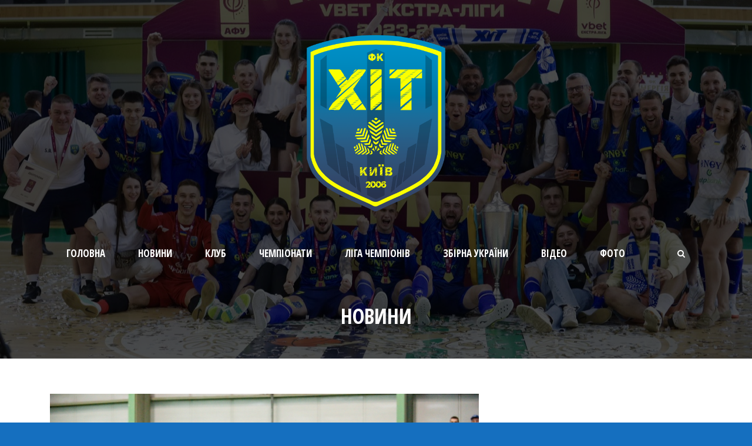

--- FILE ---
content_type: text/html; charset=UTF-8
request_url: https://fchit.kyiv.ua/16374
body_size: 13273
content:
<!DOCTYPE html>
<!--[if IE 7]><html class="ie ie7 ltie8 ltie9" lang="uk"><![endif]-->
<!--[if IE 8]><html class="ie ie8 ltie9" lang="uk"><![endif]-->
<!--[if !(IE 7) | !(IE 8)  ]><!-->
<html lang="uk">
<!--<![endif]-->

<head>
	<meta charset="UTF-8" />
	<meta name="viewport" content="initial-scale = 1.0" />	<title>fchit.kiev.ua   &raquo; ПОРАЖЕНИЕ НА СТАРТЕ: «ХИТ» 2:4 «ПРОДЭКСИМ»</title>
	<link rel="pingback" href="https://fchit.kyiv.ua/xmlrpc.php" />
	
	<meta name='robots' content='max-image-preview:large' />
<link rel='dns-prefetch' href='//fonts.googleapis.com' />
<link rel="alternate" type="application/rss+xml" title="fchit.kiev.ua &raquo; стрічка" href="https://fchit.kyiv.ua/feed" />
<link rel="alternate" type="application/rss+xml" title="fchit.kiev.ua &raquo; Канал коментарів" href="https://fchit.kyiv.ua/comments/feed" />
<script type="text/javascript">
window._wpemojiSettings = {"baseUrl":"https:\/\/s.w.org\/images\/core\/emoji\/14.0.0\/72x72\/","ext":".png","svgUrl":"https:\/\/s.w.org\/images\/core\/emoji\/14.0.0\/svg\/","svgExt":".svg","source":{"concatemoji":"https:\/\/fchit.kyiv.ua\/wp-includes\/js\/wp-emoji-release.min.js?ver=6.1.9"}};
/*! This file is auto-generated */
!function(e,a,t){var n,r,o,i=a.createElement("canvas"),p=i.getContext&&i.getContext("2d");function s(e,t){var a=String.fromCharCode,e=(p.clearRect(0,0,i.width,i.height),p.fillText(a.apply(this,e),0,0),i.toDataURL());return p.clearRect(0,0,i.width,i.height),p.fillText(a.apply(this,t),0,0),e===i.toDataURL()}function c(e){var t=a.createElement("script");t.src=e,t.defer=t.type="text/javascript",a.getElementsByTagName("head")[0].appendChild(t)}for(o=Array("flag","emoji"),t.supports={everything:!0,everythingExceptFlag:!0},r=0;r<o.length;r++)t.supports[o[r]]=function(e){if(p&&p.fillText)switch(p.textBaseline="top",p.font="600 32px Arial",e){case"flag":return s([127987,65039,8205,9895,65039],[127987,65039,8203,9895,65039])?!1:!s([55356,56826,55356,56819],[55356,56826,8203,55356,56819])&&!s([55356,57332,56128,56423,56128,56418,56128,56421,56128,56430,56128,56423,56128,56447],[55356,57332,8203,56128,56423,8203,56128,56418,8203,56128,56421,8203,56128,56430,8203,56128,56423,8203,56128,56447]);case"emoji":return!s([129777,127995,8205,129778,127999],[129777,127995,8203,129778,127999])}return!1}(o[r]),t.supports.everything=t.supports.everything&&t.supports[o[r]],"flag"!==o[r]&&(t.supports.everythingExceptFlag=t.supports.everythingExceptFlag&&t.supports[o[r]]);t.supports.everythingExceptFlag=t.supports.everythingExceptFlag&&!t.supports.flag,t.DOMReady=!1,t.readyCallback=function(){t.DOMReady=!0},t.supports.everything||(n=function(){t.readyCallback()},a.addEventListener?(a.addEventListener("DOMContentLoaded",n,!1),e.addEventListener("load",n,!1)):(e.attachEvent("onload",n),a.attachEvent("onreadystatechange",function(){"complete"===a.readyState&&t.readyCallback()})),(e=t.source||{}).concatemoji?c(e.concatemoji):e.wpemoji&&e.twemoji&&(c(e.twemoji),c(e.wpemoji)))}(window,document,window._wpemojiSettings);
</script>
<style type="text/css">
img.wp-smiley,
img.emoji {
	display: inline !important;
	border: none !important;
	box-shadow: none !important;
	height: 1em !important;
	width: 1em !important;
	margin: 0 0.07em !important;
	vertical-align: -0.1em !important;
	background: none !important;
	padding: 0 !important;
}
</style>
	<link rel='stylesheet' id='tubepress-css' href='https://fchit.kyiv.ua/wp-content/plugins/tubepress/src/main/web/css/tubepress.css?ver=6.1.9' type='text/css' media='all' />
<link rel='stylesheet' id='wp-block-library-css' href='https://fchit.kyiv.ua/wp-includes/css/dist/block-library/style.min.css?ver=6.1.9' type='text/css' media='all' />
<link rel='stylesheet' id='classic-theme-styles-css' href='https://fchit.kyiv.ua/wp-includes/css/classic-themes.min.css?ver=1' type='text/css' media='all' />
<style id='global-styles-inline-css' type='text/css'>
body{--wp--preset--color--black: #000000;--wp--preset--color--cyan-bluish-gray: #abb8c3;--wp--preset--color--white: #ffffff;--wp--preset--color--pale-pink: #f78da7;--wp--preset--color--vivid-red: #cf2e2e;--wp--preset--color--luminous-vivid-orange: #ff6900;--wp--preset--color--luminous-vivid-amber: #fcb900;--wp--preset--color--light-green-cyan: #7bdcb5;--wp--preset--color--vivid-green-cyan: #00d084;--wp--preset--color--pale-cyan-blue: #8ed1fc;--wp--preset--color--vivid-cyan-blue: #0693e3;--wp--preset--color--vivid-purple: #9b51e0;--wp--preset--gradient--vivid-cyan-blue-to-vivid-purple: linear-gradient(135deg,rgba(6,147,227,1) 0%,rgb(155,81,224) 100%);--wp--preset--gradient--light-green-cyan-to-vivid-green-cyan: linear-gradient(135deg,rgb(122,220,180) 0%,rgb(0,208,130) 100%);--wp--preset--gradient--luminous-vivid-amber-to-luminous-vivid-orange: linear-gradient(135deg,rgba(252,185,0,1) 0%,rgba(255,105,0,1) 100%);--wp--preset--gradient--luminous-vivid-orange-to-vivid-red: linear-gradient(135deg,rgba(255,105,0,1) 0%,rgb(207,46,46) 100%);--wp--preset--gradient--very-light-gray-to-cyan-bluish-gray: linear-gradient(135deg,rgb(238,238,238) 0%,rgb(169,184,195) 100%);--wp--preset--gradient--cool-to-warm-spectrum: linear-gradient(135deg,rgb(74,234,220) 0%,rgb(151,120,209) 20%,rgb(207,42,186) 40%,rgb(238,44,130) 60%,rgb(251,105,98) 80%,rgb(254,248,76) 100%);--wp--preset--gradient--blush-light-purple: linear-gradient(135deg,rgb(255,206,236) 0%,rgb(152,150,240) 100%);--wp--preset--gradient--blush-bordeaux: linear-gradient(135deg,rgb(254,205,165) 0%,rgb(254,45,45) 50%,rgb(107,0,62) 100%);--wp--preset--gradient--luminous-dusk: linear-gradient(135deg,rgb(255,203,112) 0%,rgb(199,81,192) 50%,rgb(65,88,208) 100%);--wp--preset--gradient--pale-ocean: linear-gradient(135deg,rgb(255,245,203) 0%,rgb(182,227,212) 50%,rgb(51,167,181) 100%);--wp--preset--gradient--electric-grass: linear-gradient(135deg,rgb(202,248,128) 0%,rgb(113,206,126) 100%);--wp--preset--gradient--midnight: linear-gradient(135deg,rgb(2,3,129) 0%,rgb(40,116,252) 100%);--wp--preset--duotone--dark-grayscale: url('#wp-duotone-dark-grayscale');--wp--preset--duotone--grayscale: url('#wp-duotone-grayscale');--wp--preset--duotone--purple-yellow: url('#wp-duotone-purple-yellow');--wp--preset--duotone--blue-red: url('#wp-duotone-blue-red');--wp--preset--duotone--midnight: url('#wp-duotone-midnight');--wp--preset--duotone--magenta-yellow: url('#wp-duotone-magenta-yellow');--wp--preset--duotone--purple-green: url('#wp-duotone-purple-green');--wp--preset--duotone--blue-orange: url('#wp-duotone-blue-orange');--wp--preset--font-size--small: 13px;--wp--preset--font-size--medium: 20px;--wp--preset--font-size--large: 36px;--wp--preset--font-size--x-large: 42px;--wp--preset--spacing--20: 0.44rem;--wp--preset--spacing--30: 0.67rem;--wp--preset--spacing--40: 1rem;--wp--preset--spacing--50: 1.5rem;--wp--preset--spacing--60: 2.25rem;--wp--preset--spacing--70: 3.38rem;--wp--preset--spacing--80: 5.06rem;}:where(.is-layout-flex){gap: 0.5em;}body .is-layout-flow > .alignleft{float: left;margin-inline-start: 0;margin-inline-end: 2em;}body .is-layout-flow > .alignright{float: right;margin-inline-start: 2em;margin-inline-end: 0;}body .is-layout-flow > .aligncenter{margin-left: auto !important;margin-right: auto !important;}body .is-layout-constrained > .alignleft{float: left;margin-inline-start: 0;margin-inline-end: 2em;}body .is-layout-constrained > .alignright{float: right;margin-inline-start: 2em;margin-inline-end: 0;}body .is-layout-constrained > .aligncenter{margin-left: auto !important;margin-right: auto !important;}body .is-layout-constrained > :where(:not(.alignleft):not(.alignright):not(.alignfull)){max-width: var(--wp--style--global--content-size);margin-left: auto !important;margin-right: auto !important;}body .is-layout-constrained > .alignwide{max-width: var(--wp--style--global--wide-size);}body .is-layout-flex{display: flex;}body .is-layout-flex{flex-wrap: wrap;align-items: center;}body .is-layout-flex > *{margin: 0;}:where(.wp-block-columns.is-layout-flex){gap: 2em;}.has-black-color{color: var(--wp--preset--color--black) !important;}.has-cyan-bluish-gray-color{color: var(--wp--preset--color--cyan-bluish-gray) !important;}.has-white-color{color: var(--wp--preset--color--white) !important;}.has-pale-pink-color{color: var(--wp--preset--color--pale-pink) !important;}.has-vivid-red-color{color: var(--wp--preset--color--vivid-red) !important;}.has-luminous-vivid-orange-color{color: var(--wp--preset--color--luminous-vivid-orange) !important;}.has-luminous-vivid-amber-color{color: var(--wp--preset--color--luminous-vivid-amber) !important;}.has-light-green-cyan-color{color: var(--wp--preset--color--light-green-cyan) !important;}.has-vivid-green-cyan-color{color: var(--wp--preset--color--vivid-green-cyan) !important;}.has-pale-cyan-blue-color{color: var(--wp--preset--color--pale-cyan-blue) !important;}.has-vivid-cyan-blue-color{color: var(--wp--preset--color--vivid-cyan-blue) !important;}.has-vivid-purple-color{color: var(--wp--preset--color--vivid-purple) !important;}.has-black-background-color{background-color: var(--wp--preset--color--black) !important;}.has-cyan-bluish-gray-background-color{background-color: var(--wp--preset--color--cyan-bluish-gray) !important;}.has-white-background-color{background-color: var(--wp--preset--color--white) !important;}.has-pale-pink-background-color{background-color: var(--wp--preset--color--pale-pink) !important;}.has-vivid-red-background-color{background-color: var(--wp--preset--color--vivid-red) !important;}.has-luminous-vivid-orange-background-color{background-color: var(--wp--preset--color--luminous-vivid-orange) !important;}.has-luminous-vivid-amber-background-color{background-color: var(--wp--preset--color--luminous-vivid-amber) !important;}.has-light-green-cyan-background-color{background-color: var(--wp--preset--color--light-green-cyan) !important;}.has-vivid-green-cyan-background-color{background-color: var(--wp--preset--color--vivid-green-cyan) !important;}.has-pale-cyan-blue-background-color{background-color: var(--wp--preset--color--pale-cyan-blue) !important;}.has-vivid-cyan-blue-background-color{background-color: var(--wp--preset--color--vivid-cyan-blue) !important;}.has-vivid-purple-background-color{background-color: var(--wp--preset--color--vivid-purple) !important;}.has-black-border-color{border-color: var(--wp--preset--color--black) !important;}.has-cyan-bluish-gray-border-color{border-color: var(--wp--preset--color--cyan-bluish-gray) !important;}.has-white-border-color{border-color: var(--wp--preset--color--white) !important;}.has-pale-pink-border-color{border-color: var(--wp--preset--color--pale-pink) !important;}.has-vivid-red-border-color{border-color: var(--wp--preset--color--vivid-red) !important;}.has-luminous-vivid-orange-border-color{border-color: var(--wp--preset--color--luminous-vivid-orange) !important;}.has-luminous-vivid-amber-border-color{border-color: var(--wp--preset--color--luminous-vivid-amber) !important;}.has-light-green-cyan-border-color{border-color: var(--wp--preset--color--light-green-cyan) !important;}.has-vivid-green-cyan-border-color{border-color: var(--wp--preset--color--vivid-green-cyan) !important;}.has-pale-cyan-blue-border-color{border-color: var(--wp--preset--color--pale-cyan-blue) !important;}.has-vivid-cyan-blue-border-color{border-color: var(--wp--preset--color--vivid-cyan-blue) !important;}.has-vivid-purple-border-color{border-color: var(--wp--preset--color--vivid-purple) !important;}.has-vivid-cyan-blue-to-vivid-purple-gradient-background{background: var(--wp--preset--gradient--vivid-cyan-blue-to-vivid-purple) !important;}.has-light-green-cyan-to-vivid-green-cyan-gradient-background{background: var(--wp--preset--gradient--light-green-cyan-to-vivid-green-cyan) !important;}.has-luminous-vivid-amber-to-luminous-vivid-orange-gradient-background{background: var(--wp--preset--gradient--luminous-vivid-amber-to-luminous-vivid-orange) !important;}.has-luminous-vivid-orange-to-vivid-red-gradient-background{background: var(--wp--preset--gradient--luminous-vivid-orange-to-vivid-red) !important;}.has-very-light-gray-to-cyan-bluish-gray-gradient-background{background: var(--wp--preset--gradient--very-light-gray-to-cyan-bluish-gray) !important;}.has-cool-to-warm-spectrum-gradient-background{background: var(--wp--preset--gradient--cool-to-warm-spectrum) !important;}.has-blush-light-purple-gradient-background{background: var(--wp--preset--gradient--blush-light-purple) !important;}.has-blush-bordeaux-gradient-background{background: var(--wp--preset--gradient--blush-bordeaux) !important;}.has-luminous-dusk-gradient-background{background: var(--wp--preset--gradient--luminous-dusk) !important;}.has-pale-ocean-gradient-background{background: var(--wp--preset--gradient--pale-ocean) !important;}.has-electric-grass-gradient-background{background: var(--wp--preset--gradient--electric-grass) !important;}.has-midnight-gradient-background{background: var(--wp--preset--gradient--midnight) !important;}.has-small-font-size{font-size: var(--wp--preset--font-size--small) !important;}.has-medium-font-size{font-size: var(--wp--preset--font-size--medium) !important;}.has-large-font-size{font-size: var(--wp--preset--font-size--large) !important;}.has-x-large-font-size{font-size: var(--wp--preset--font-size--x-large) !important;}
.wp-block-navigation a:where(:not(.wp-element-button)){color: inherit;}
:where(.wp-block-columns.is-layout-flex){gap: 2em;}
.wp-block-pullquote{font-size: 1.5em;line-height: 1.6;}
</style>
<link rel='stylesheet' id='contact-form-7-css' href='https://fchit.kyiv.ua/wp-content/plugins/contact-form-7/includes/css/styles.css?ver=5.4.2' type='text/css' media='all' />
<link rel='stylesheet' id='style-css' href='https://fchit.kyiv.ua/wp-content/themes/realsoccer12/style.css?ver=6.1.9' type='text/css' media='all' />
<link rel='stylesheet' id='Open-Sans-Condensed-google-font-css' href='https://fonts.googleapis.com/css?family=Open+Sans+Condensed%3A300%2C300italic%2C700&#038;subset=greek%2Ccyrillic-ext%2Ccyrillic%2Clatin%2Clatin-ext%2Cvietnamese%2Cgreek-ext&#038;ver=6.1.9' type='text/css' media='all' />
<link rel='stylesheet' id='Open-Sans-google-font-css' href='https://fonts.googleapis.com/css?family=Open+Sans%3A300%2C300italic%2Cregular%2Citalic%2C600%2C600italic%2C700%2C700italic%2C800%2C800italic&#038;subset=greek%2Ccyrillic-ext%2Ccyrillic%2Clatin%2Clatin-ext%2Cvietnamese%2Cgreek-ext&#038;ver=6.1.9' type='text/css' media='all' />
<link rel='stylesheet' id='ABeeZee-google-font-css' href='https://fonts.googleapis.com/css?family=ABeeZee%3Aregular%2Citalic&#038;subset=latin&#038;ver=6.1.9' type='text/css' media='all' />
<link rel='stylesheet' id='superfish-css' href='https://fchit.kyiv.ua/wp-content/themes/realsoccer12/plugins/superfish/css/superfish.css?ver=6.1.9' type='text/css' media='all' />
<link rel='stylesheet' id='dlmenu-css' href='https://fchit.kyiv.ua/wp-content/themes/realsoccer12/plugins/dl-menu/component.css?ver=6.1.9' type='text/css' media='all' />
<link rel='stylesheet' id='font-awesome-css' href='https://fchit.kyiv.ua/wp-content/themes/realsoccer12/plugins/font-awesome/css/font-awesome.min.css?ver=6.1.9' type='text/css' media='all' />
<!--[if lt IE 8]>
<link rel='stylesheet' id='font-awesome-ie7-css' href='https://fchit.kyiv.ua/wp-content/themes/realsoccer12/plugins/font-awesome/css/font-awesome-ie7.min.css?ver=6.1.9' type='text/css' media='all' />
<![endif]-->
<link rel='stylesheet' id='jquery-fancybox-css' href='https://fchit.kyiv.ua/wp-content/themes/realsoccer12/plugins/fancybox/jquery.fancybox.css?ver=6.1.9' type='text/css' media='all' />
<link rel='stylesheet' id='realsoccer_flexslider-css' href='https://fchit.kyiv.ua/wp-content/themes/realsoccer12/plugins/flexslider/flexslider.css?ver=6.1.9' type='text/css' media='all' />
<link rel='stylesheet' id='style-responsive-css' href='https://fchit.kyiv.ua/wp-content/themes/realsoccer12/stylesheet/style-responsive.css?ver=6.1.9' type='text/css' media='all' />
<link rel='stylesheet' id='style-custom-css' href='https://fchit.kyiv.ua/wp-content/themes/realsoccer12/stylesheet/style-custom.css?ver=6.1.9' type='text/css' media='all' />
<link rel='stylesheet' id='msl-main-css' href='https://fchit.kyiv.ua/wp-content/plugins/master-slider/public/assets/css/masterslider.main.css?ver=3.9.3' type='text/css' media='all' />
<link rel='stylesheet' id='msl-custom-css' href='https://fchit.kyiv.ua/wp-content/uploads/master-slider/custom.css?ver=6.2' type='text/css' media='all' />
<script type='text/javascript' src='https://fchit.kyiv.ua/wp-includes/js/jquery/jquery.min.js?ver=3.6.1' id='jquery-core-js'></script>
<script type='text/javascript' src='https://fchit.kyiv.ua/wp-includes/js/jquery/jquery-migrate.min.js?ver=3.3.2' id='jquery-migrate-js'></script>
<script type='text/javascript' src='https://fchit.kyiv.ua/wp-content/plugins/tubepress/src/main/web/js/tubepress.js?ver=6.1.9' id='tubepress-js'></script>
<link rel="https://api.w.org/" href="https://fchit.kyiv.ua/wp-json/" /><link rel="alternate" type="application/json" href="https://fchit.kyiv.ua/wp-json/wp/v2/posts/16374" /><link rel="EditURI" type="application/rsd+xml" title="RSD" href="https://fchit.kyiv.ua/xmlrpc.php?rsd" />
<link rel="wlwmanifest" type="application/wlwmanifest+xml" href="https://fchit.kyiv.ua/wp-includes/wlwmanifest.xml" />
<meta name="generator" content="WordPress 6.1.9" />
<link rel="canonical" href="https://fchit.kyiv.ua/16374" />
<link rel='shortlink' href='https://fchit.kyiv.ua/?p=16374' />
<link rel="alternate" type="application/json+oembed" href="https://fchit.kyiv.ua/wp-json/oembed/1.0/embed?url=https%3A%2F%2Ffchit.kyiv.ua%2F16374" />
<link rel="alternate" type="text/xml+oembed" href="https://fchit.kyiv.ua/wp-json/oembed/1.0/embed?url=https%3A%2F%2Ffchit.kyiv.ua%2F16374&#038;format=xml" />
<script>var ms_grabbing_curosr = 'https://fchit.kyiv.ua/wp-content/plugins/master-slider/public/assets/css/common/grabbing.cur', ms_grab_curosr = 'https://fchit.kyiv.ua/wp-content/plugins/master-slider/public/assets/css/common/grab.cur';</script>
<meta name="generator" content="MasterSlider 3.9.3 - Responsive Touch Image Slider | avt.li/msf" />

<script type="text/javascript">var TubePressJsConfig = {"urls":{"base":"https:\/\/fchit.kyiv.ua\/wp-content\/plugins\/tubepress","usr":"https:\/\/fchit.kyiv.ua\/wp-content\/tubepress-content"}};</script>
<!-- load the script for older ie version -->
<!--[if lt IE 9]>
<script src="https://fchit.kyiv.ua/wp-content/themes/realsoccer12/javascript/html5.js" type="text/javascript"></script>
<script src="https://fchit.kyiv.ua/wp-content/themes/realsoccer12/plugins/easy-pie-chart/excanvas.js" type="text/javascript"></script>
<![endif]-->
<style type="text/css">.recentcomments a{display:inline !important;padding:0 !important;margin:0 !important;}</style><link rel="icon" href="https://fchit.kyiv.ua/wp-content/uploads/2024/11/cropped-hit-32x32.png" sizes="32x32" />
<link rel="icon" href="https://fchit.kyiv.ua/wp-content/uploads/2024/11/cropped-hit-192x192.png" sizes="192x192" />
<link rel="apple-touch-icon" href="https://fchit.kyiv.ua/wp-content/uploads/2024/11/cropped-hit-180x180.png" />
<meta name="msapplication-TileImage" content="https://fchit.kyiv.ua/wp-content/uploads/2024/11/cropped-hit-270x270.png" />
</head>

<body class="post-template-default single single-post postid-16374 single-format-standard _masterslider _ms_version_3.9.3">
<div class="body-wrapper  float-menu realsoccer-header-style-2" data-home="https://fchit.kyiv.ua" >
		<header class="gdlr-header-wrapper "  style="background-image: url('https://fchit.kyiv.ua/wp-content/uploads/2025/08/IMG_2888.jpeg');    background-size: cover;
    background-position: center;"  >
		<!-- top navigation -->
				
		<!-- logo -->
		<div class="gdlr-header-inner">
			<div class="gdlr-header-container container">
				<!-- logo -->
				<div class="gdlr-logo">
					<a href="https://fchit.kyiv.ua" >
						<img src="https://fchit.kyiv.ua/wp-content/uploads/2023/06/ХІТ_PNG.png" alt="" width="2083" height="2083" />						
					</a>
					<div class="gdlr-responsive-navigation dl-menuwrapper" id="gdlr-responsive-navigation" ><button class="dl-trigger">Open Menu</button><ul id="menu-main-menu" class="dl-menu gdlr-main-mobile-menu"><li id="menu-item-4584" class="menu-item menu-item-type-post_type menu-item-object-page menu-item-home menu-item-4584"><a href="https://fchit.kyiv.ua/">Головна</a></li>
<li id="menu-item-4585" class="menu-item menu-item-type-post_type menu-item-object-page menu-item-4585"><a href="https://fchit.kyiv.ua/news">Новини</a></li>
<li id="menu-item-4589" class="menu-item menu-item-type-custom menu-item-object-custom menu-item-has-children menu-item-4589"><a href="#">Клуб</a>
<ul class="dl-submenu">
	<li id="menu-item-4582" class="menu-item menu-item-type-post_type menu-item-object-page menu-item-4582"><a href="https://fchit.kyiv.ua/administration">Админістрація</a></li>
	<li id="menu-item-4583" class="menu-item menu-item-type-post_type menu-item-object-page menu-item-4583"><a href="https://fchit.kyiv.ua/team-composition">Склад команди</a></li>
	<li id="menu-item-4581" class="menu-item menu-item-type-post_type menu-item-object-page menu-item-4581"><a href="https://fchit.kyiv.ua/team-history">Історія ФК “ХІТ”</a></li>
</ul>
</li>
<li id="menu-item-4599" class="menu-item menu-item-type-custom menu-item-object-custom menu-item-has-children menu-item-4599"><a href="#">Чемпіонати</a>
<ul class="dl-submenu">
	<li id="menu-item-5465" class="menu-item menu-item-type-post_type menu-item-object-page menu-item-has-children menu-item-5465"><a href="https://fchit.kyiv.ua/extra-ligue">Екстра-ліга</a>
	<ul class="dl-submenu">
		<li id="menu-item-36746" class="menu-item menu-item-type-post_type menu-item-object-page menu-item-36746"><a href="https://fchit.kyiv.ua/%d1%81%d0%b5%d0%b7%d0%be%d0%bd-25-26">Сезон 25/26</a></li>
		<li id="menu-item-34754" class="menu-item menu-item-type-post_type menu-item-object-page menu-item-34754"><a href="https://fchit.kyiv.ua/%d1%81%d0%b5%d0%b7%d0%be%d0%bd-24-25">Сезон 24/25</a></li>
		<li id="menu-item-31469" class="menu-item menu-item-type-post_type menu-item-object-page menu-item-31469"><a href="https://fchit.kyiv.ua/%d1%81%d0%b5%d0%b7%d0%be%d0%bd-23-24">Сезон 23/24</a></li>
		<li id="menu-item-31465" class="menu-item menu-item-type-post_type menu-item-object-page menu-item-31465"><a href="https://fchit.kyiv.ua/%d1%81%d0%b5%d0%b7%d0%be%d0%bd-22-23">Сезон 22/23</a></li>
		<li id="menu-item-31461" class="menu-item menu-item-type-post_type menu-item-object-page menu-item-31461"><a href="https://fchit.kyiv.ua/%d1%81%d0%b5%d0%b7%d0%be%d0%bd-21-22">Сезон 21/22</a></li>
		<li id="menu-item-31473" class="menu-item menu-item-type-post_type menu-item-object-page menu-item-31473"><a href="https://fchit.kyiv.ua/%d1%81%d0%b5%d0%b7%d0%be%d0%bd-19-20">Сезон 19/20</a></li>
		<li id="menu-item-31477" class="menu-item menu-item-type-post_type menu-item-object-page menu-item-31477"><a href="https://fchit.kyiv.ua/%d1%81%d0%b5%d0%b7%d0%be%d0%bd-18-19">Сезон 18/19</a></li>
		<li id="menu-item-31481" class="menu-item menu-item-type-post_type menu-item-object-page menu-item-31481"><a href="https://fchit.kyiv.ua/%d1%81%d0%b5%d0%b7%d0%be%d0%bd-17-18">Сезон 17/18</a></li>
	</ul>
</li>
	<li id="menu-item-4594" class="menu-item menu-item-type-post_type menu-item-object-page menu-item-4594"><a href="https://fchit.kyiv.ua/first-ligua">Перша Ліга</a></li>
	<li id="menu-item-4597" class="menu-item menu-item-type-post_type menu-item-object-page menu-item-4597"><a href="https://fchit.kyiv.ua/?page_id=4596">Пляжний футбол</a></li>
</ul>
</li>
<li id="menu-item-31320" class="menu-item menu-item-type-custom menu-item-object-custom menu-item-has-children menu-item-31320"><a href="#">Ліга чемпіонів</a>
<ul class="dl-submenu">
	<li id="menu-item-31322" class="menu-item menu-item-type-post_type menu-item-object-page menu-item-31322"><a href="https://fchit.kyiv.ua/%d0%bd%d0%be%d0%b2%d0%b8%d0%bd%d0%b8-%d0%bb%d1%96%d0%b3%d0%b8-%d1%87%d0%b5%d0%bc%d0%bf%d1%96%d0%be%d0%bd%d1%96%d0%b2">Новини Ліги Чемпіонів</a></li>
	<li id="menu-item-31326" class="menu-item menu-item-type-post_type menu-item-object-page menu-item-31326"><a href="https://fchit.kyiv.ua/%d1%80%d0%b5%d0%b7%d1%83%d0%bb%d1%8c%d1%82%d0%b0%d1%82%d0%b8-%d1%81%d0%b5%d0%b7%d0%be%d0%bd%d1%83-23-24">Результати сезону 23-24</a></li>
	<li id="menu-item-34758" class="menu-item menu-item-type-post_type menu-item-object-page menu-item-34758"><a href="https://fchit.kyiv.ua/%d1%80%d0%b5%d0%b7%d1%83%d0%bb%d1%8c%d1%82%d0%b0%d1%82%d0%b8-%d1%81%d0%b5%d0%b7%d0%be%d0%bd%d1%83-24-25">Результати сезону 24-25</a></li>
	<li id="menu-item-37598" class="menu-item menu-item-type-post_type menu-item-object-page menu-item-37598"><a href="https://fchit.kyiv.ua/%d1%80%d0%b5%d0%b7%d1%83%d0%bb%d1%8c%d1%82%d0%b0%d1%82%d0%b8-%d1%81%d0%b5%d0%b7%d0%be%d0%bd%d1%83-25-26">Результати сезону 25-26</a></li>
</ul>
</li>
<li id="menu-item-5783" class="menu-item menu-item-type-post_type menu-item-object-page menu-item-5783"><a href="https://fchit.kyiv.ua/world-futsal">Збірна України</a></li>
<li id="menu-item-4591" class="menu-item menu-item-type-custom menu-item-object-custom menu-item-has-children menu-item-4591"><a href="#">Відео</a>
<ul class="dl-submenu">
	<li id="menu-item-9340" class="menu-item menu-item-type-post_type menu-item-object-page menu-item-9340"><a href="https://fchit.kyiv.ua/video-extra">Відео Екстра-ліга</a></li>
	<li id="menu-item-4800" class="menu-item menu-item-type-custom menu-item-object-custom menu-item-4800"><a href="#">Перша ліга</a></li>
	<li id="menu-item-4801" class="menu-item menu-item-type-custom menu-item-object-custom menu-item-has-children menu-item-4801"><a href="#">Пляжний футбол</a>
	<ul class="dl-submenu">
		<li id="menu-item-4807" class="menu-item menu-item-type-post_type menu-item-object-page menu-item-4807"><a href="https://fchit.kyiv.ua/%d1%81%d0%b5%d0%b7%d0%be%d0%bd-2016-2">сезон 2016</a></li>
	</ul>
</li>
</ul>
</li>
<li id="menu-item-4592" class="menu-item menu-item-type-custom menu-item-object-custom menu-item-has-children menu-item-4592"><a href="#">Фото</a>
<ul class="dl-submenu">
	<li id="menu-item-9343" class="menu-item menu-item-type-post_type menu-item-object-page menu-item-9343"><a href="https://fchit.kyiv.ua/foto-extra-17-18">Екстра-ліга</a></li>
	<li id="menu-item-9352" class="menu-item menu-item-type-post_type menu-item-object-page menu-item-9352"><a href="https://fchit.kyiv.ua/kubok-ukrain">Кубок України</a></li>
	<li id="menu-item-31456" class="menu-item menu-item-type-post_type menu-item-object-page menu-item-31456"><a href="https://fchit.kyiv.ua/%d1%84%d0%be%d1%82%d0%be-%d0%bb%d1%96%d0%b3%d0%b0-%d1%87%d0%b5%d0%bc%d0%bf%d1%96%d0%be%d0%bd%d1%96%d0%b2">Ліга Чемпіонів</a></li>
	<li id="menu-item-4606" class="menu-item menu-item-type-custom menu-item-object-custom menu-item-has-children menu-item-4606"><a href="#">Бізнес ліга</a>
	<ul class="dl-submenu">
		<li id="menu-item-4625" class="menu-item menu-item-type-post_type menu-item-object-page menu-item-4625"><a href="https://fchit.kyiv.ua/%d1%81%d0%b5%d0%b7%d0%be%d0%bd-2005-2006">Сезон 2005-2006</a></li>
		<li id="menu-item-4628" class="menu-item menu-item-type-post_type menu-item-object-page menu-item-4628"><a href="https://fchit.kyiv.ua/%d1%81%d0%b5%d0%b7%d0%be%d0%bd-2006-2007">Сезон 2006-2007</a></li>
		<li id="menu-item-4631" class="menu-item menu-item-type-post_type menu-item-object-page menu-item-4631"><a href="https://fchit.kyiv.ua/%d1%81%d0%b5%d0%b7%d0%be%d0%bd-2007-2008">Сезон 2007-2008</a></li>
		<li id="menu-item-4634" class="menu-item menu-item-type-post_type menu-item-object-page menu-item-4634"><a href="https://fchit.kyiv.ua/%d1%81%d0%b5%d0%b7%d0%be%d0%bd-2008-2009">Сезон 2008-2009</a></li>
		<li id="menu-item-4637" class="menu-item menu-item-type-post_type menu-item-object-page menu-item-4637"><a href="https://fchit.kyiv.ua/%d1%81%d0%b5%d0%b7%d0%be%d0%bd-2009-2010">Сезон 2009-2010</a></li>
		<li id="menu-item-4640" class="menu-item menu-item-type-post_type menu-item-object-page menu-item-4640"><a href="https://fchit.kyiv.ua/%d1%81%d0%b5%d0%b7%d0%be%d0%bd-2011-2012">Сезон 2011-2012</a></li>
		<li id="menu-item-4643" class="menu-item menu-item-type-post_type menu-item-object-page menu-item-4643"><a href="https://fchit.kyiv.ua/%d1%81%d0%b5%d0%b7%d0%be%d0%bd-2012-2013">Сезон 2012-2013</a></li>
		<li id="menu-item-4646" class="menu-item menu-item-type-post_type menu-item-object-page menu-item-4646"><a href="https://fchit.kyiv.ua/%d1%81%d0%b5%d0%b7%d0%be%d0%bd-2013-2014">Сезон 2013-2014</a></li>
		<li id="menu-item-4791" class="menu-item menu-item-type-post_type menu-item-object-page menu-item-4791"><a href="https://fchit.kyiv.ua/%d1%81%d0%b5%d0%b7%d0%be%d0%bd-2015-2016">Сезон 2015-2016</a></li>
	</ul>
</li>
	<li id="menu-item-4607" class="menu-item menu-item-type-custom menu-item-object-custom menu-item-has-children menu-item-4607"><a href="#">Перша ліга</a>
	<ul class="dl-submenu">
		<li id="menu-item-4794" class="menu-item menu-item-type-post_type menu-item-object-page menu-item-4794"><a href="https://fchit.kyiv.ua/%d1%81%d0%b5%d0%b7%d0%be%d0%bd-2013-2014-2">Сезон 2014-2015</a></li>
		<li id="menu-item-4797" class="menu-item menu-item-type-post_type menu-item-object-page menu-item-4797"><a href="https://fchit.kyiv.ua/%d1%81%d0%b5%d0%b7%d0%be%d0%bd-2015-2016-2">Сезон 2015-2016</a></li>
	</ul>
</li>
	<li id="menu-item-4608" class="menu-item menu-item-type-custom menu-item-object-custom menu-item-has-children menu-item-4608"><a href="#">Пляжний футбол</a>
	<ul class="dl-submenu">
		<li id="menu-item-4623" class="menu-item menu-item-type-post_type menu-item-object-page menu-item-4623"><a href="https://fchit.kyiv.ua/%d1%81%d0%b5%d0%b7%d0%be%d0%bd-2015">Сезон 2015</a></li>
		<li id="menu-item-4678" class="menu-item menu-item-type-post_type menu-item-object-page menu-item-4678"><a href="https://fchit.kyiv.ua/season-2016">Сезон 2016</a></li>
		<li id="menu-item-20083" class="menu-item menu-item-type-post_type menu-item-object-page menu-item-20083"><a href="https://fchit.kyiv.ua/beeach-soccer-2018">Пляжний футбол 2018</a></li>
		<li id="menu-item-11788" class="menu-item menu-item-type-post_type menu-item-object-page menu-item-11788"><a href="https://fchit.kyiv.ua/plyajniy-futbol/beach-soccer-2018">Сезон 2018</a></li>
	</ul>
</li>
</ul>
</li>
</ul></div>						
				</div>
				
				<!-- navigation -->
				<div class="gdlr-navigation-wrapper"><div class="gdlr-navigation-container container"><nav class="gdlr-navigation" id="gdlr-main-navigation" role="navigation"><ul id="menu-main-menu-1" class="sf-menu gdlr-main-menu"><li  class="menu-item menu-item-type-post_type menu-item-object-page menu-item-home menu-item-4584menu-item menu-item-type-post_type menu-item-object-page menu-item-home menu-item-4584 gdlr-normal-menu"><a href="https://fchit.kyiv.ua/">Головна</a></li>
<li  class="menu-item menu-item-type-post_type menu-item-object-page menu-item-4585menu-item menu-item-type-post_type menu-item-object-page menu-item-4585 gdlr-normal-menu"><a href="https://fchit.kyiv.ua/news">Новини</a></li>
<li  class="menu-item menu-item-type-custom menu-item-object-custom menu-item-has-children menu-item-4589menu-item menu-item-type-custom menu-item-object-custom menu-item-has-children menu-item-4589 gdlr-normal-menu"><a href="#">Клуб</a>
<ul class="sub-menu">
	<li  class="menu-item menu-item-type-post_type menu-item-object-page menu-item-4582"><a href="https://fchit.kyiv.ua/administration">Админістрація</a></li>
	<li  class="menu-item menu-item-type-post_type menu-item-object-page menu-item-4583"><a href="https://fchit.kyiv.ua/team-composition">Склад команди</a></li>
	<li  class="menu-item menu-item-type-post_type menu-item-object-page menu-item-4581"><a href="https://fchit.kyiv.ua/team-history">Історія ФК “ХІТ”</a></li>
</ul>
</li>
<li  class="menu-item menu-item-type-custom menu-item-object-custom menu-item-has-children menu-item-4599menu-item menu-item-type-custom menu-item-object-custom menu-item-has-children menu-item-4599 gdlr-normal-menu"><a href="#">Чемпіонати</a>
<ul class="sub-menu">
	<li  class="menu-item menu-item-type-post_type menu-item-object-page menu-item-has-children menu-item-5465"><a href="https://fchit.kyiv.ua/extra-ligue">Екстра-ліга</a>
	<ul class="sub-menu">
		<li  class="menu-item menu-item-type-post_type menu-item-object-page menu-item-36746"><a href="https://fchit.kyiv.ua/%d1%81%d0%b5%d0%b7%d0%be%d0%bd-25-26">Сезон 25/26</a></li>
		<li  class="menu-item menu-item-type-post_type menu-item-object-page menu-item-34754"><a href="https://fchit.kyiv.ua/%d1%81%d0%b5%d0%b7%d0%be%d0%bd-24-25">Сезон 24/25</a></li>
		<li  class="menu-item menu-item-type-post_type menu-item-object-page menu-item-31469"><a href="https://fchit.kyiv.ua/%d1%81%d0%b5%d0%b7%d0%be%d0%bd-23-24">Сезон 23/24</a></li>
		<li  class="menu-item menu-item-type-post_type menu-item-object-page menu-item-31465"><a href="https://fchit.kyiv.ua/%d1%81%d0%b5%d0%b7%d0%be%d0%bd-22-23">Сезон 22/23</a></li>
		<li  class="menu-item menu-item-type-post_type menu-item-object-page menu-item-31461"><a href="https://fchit.kyiv.ua/%d1%81%d0%b5%d0%b7%d0%be%d0%bd-21-22">Сезон 21/22</a></li>
		<li  class="menu-item menu-item-type-post_type menu-item-object-page menu-item-31473"><a href="https://fchit.kyiv.ua/%d1%81%d0%b5%d0%b7%d0%be%d0%bd-19-20">Сезон 19/20</a></li>
		<li  class="menu-item menu-item-type-post_type menu-item-object-page menu-item-31477"><a href="https://fchit.kyiv.ua/%d1%81%d0%b5%d0%b7%d0%be%d0%bd-18-19">Сезон 18/19</a></li>
		<li  class="menu-item menu-item-type-post_type menu-item-object-page menu-item-31481"><a href="https://fchit.kyiv.ua/%d1%81%d0%b5%d0%b7%d0%be%d0%bd-17-18">Сезон 17/18</a></li>
	</ul>
</li>
	<li  class="menu-item menu-item-type-post_type menu-item-object-page menu-item-4594"><a href="https://fchit.kyiv.ua/first-ligua">Перша Ліга</a></li>
	<li  class="menu-item menu-item-type-post_type menu-item-object-page menu-item-4597"><a href="https://fchit.kyiv.ua/?page_id=4596">Пляжний футбол</a></li>
</ul>
</li>
<li  class="menu-item menu-item-type-custom menu-item-object-custom menu-item-has-children menu-item-31320menu-item menu-item-type-custom menu-item-object-custom menu-item-has-children menu-item-31320 gdlr-normal-menu"><a href="#">Ліга чемпіонів</a>
<ul class="sub-menu">
	<li  class="menu-item menu-item-type-post_type menu-item-object-page menu-item-31322"><a href="https://fchit.kyiv.ua/%d0%bd%d0%be%d0%b2%d0%b8%d0%bd%d0%b8-%d0%bb%d1%96%d0%b3%d0%b8-%d1%87%d0%b5%d0%bc%d0%bf%d1%96%d0%be%d0%bd%d1%96%d0%b2">Новини Ліги Чемпіонів</a></li>
	<li  class="menu-item menu-item-type-post_type menu-item-object-page menu-item-31326"><a href="https://fchit.kyiv.ua/%d1%80%d0%b5%d0%b7%d1%83%d0%bb%d1%8c%d1%82%d0%b0%d1%82%d0%b8-%d1%81%d0%b5%d0%b7%d0%be%d0%bd%d1%83-23-24">Результати сезону 23-24</a></li>
	<li  class="menu-item menu-item-type-post_type menu-item-object-page menu-item-34758"><a href="https://fchit.kyiv.ua/%d1%80%d0%b5%d0%b7%d1%83%d0%bb%d1%8c%d1%82%d0%b0%d1%82%d0%b8-%d1%81%d0%b5%d0%b7%d0%be%d0%bd%d1%83-24-25">Результати сезону 24-25</a></li>
	<li  class="menu-item menu-item-type-post_type menu-item-object-page menu-item-37598"><a href="https://fchit.kyiv.ua/%d1%80%d0%b5%d0%b7%d1%83%d0%bb%d1%8c%d1%82%d0%b0%d1%82%d0%b8-%d1%81%d0%b5%d0%b7%d0%be%d0%bd%d1%83-25-26">Результати сезону 25-26</a></li>
</ul>
</li>
<li  class="menu-item menu-item-type-post_type menu-item-object-page menu-item-5783menu-item menu-item-type-post_type menu-item-object-page menu-item-5783 gdlr-normal-menu"><a href="https://fchit.kyiv.ua/world-futsal">Збірна України</a></li>
<li  class="menu-item menu-item-type-custom menu-item-object-custom menu-item-has-children menu-item-4591menu-item menu-item-type-custom menu-item-object-custom menu-item-has-children menu-item-4591 gdlr-normal-menu"><a href="#">Відео</a>
<ul class="sub-menu">
	<li  class="menu-item menu-item-type-post_type menu-item-object-page menu-item-9340"><a href="https://fchit.kyiv.ua/video-extra">Відео Екстра-ліга</a></li>
	<li  class="menu-item menu-item-type-custom menu-item-object-custom menu-item-4800"><a href="#">Перша ліга</a></li>
	<li  class="menu-item menu-item-type-custom menu-item-object-custom menu-item-has-children menu-item-4801"><a href="#">Пляжний футбол</a>
	<ul class="sub-menu">
		<li  class="menu-item menu-item-type-post_type menu-item-object-page menu-item-4807"><a href="https://fchit.kyiv.ua/%d1%81%d0%b5%d0%b7%d0%be%d0%bd-2016-2">сезон 2016</a></li>
	</ul>
</li>
</ul>
</li>
<li  class="menu-item menu-item-type-custom menu-item-object-custom menu-item-has-children menu-item-4592menu-item menu-item-type-custom menu-item-object-custom menu-item-has-children menu-item-4592 gdlr-normal-menu"><a href="#">Фото</a>
<ul class="sub-menu">
	<li  class="menu-item menu-item-type-post_type menu-item-object-page menu-item-9343"><a href="https://fchit.kyiv.ua/foto-extra-17-18">Екстра-ліга</a></li>
	<li  class="menu-item menu-item-type-post_type menu-item-object-page menu-item-9352"><a href="https://fchit.kyiv.ua/kubok-ukrain">Кубок України</a></li>
	<li  class="menu-item menu-item-type-post_type menu-item-object-page menu-item-31456"><a href="https://fchit.kyiv.ua/%d1%84%d0%be%d1%82%d0%be-%d0%bb%d1%96%d0%b3%d0%b0-%d1%87%d0%b5%d0%bc%d0%bf%d1%96%d0%be%d0%bd%d1%96%d0%b2">Ліга Чемпіонів</a></li>
	<li  class="menu-item menu-item-type-custom menu-item-object-custom menu-item-has-children menu-item-4606"><a href="#">Бізнес ліга</a>
	<ul class="sub-menu">
		<li  class="menu-item menu-item-type-post_type menu-item-object-page menu-item-4625"><a href="https://fchit.kyiv.ua/%d1%81%d0%b5%d0%b7%d0%be%d0%bd-2005-2006">Сезон 2005-2006</a></li>
		<li  class="menu-item menu-item-type-post_type menu-item-object-page menu-item-4628"><a href="https://fchit.kyiv.ua/%d1%81%d0%b5%d0%b7%d0%be%d0%bd-2006-2007">Сезон 2006-2007</a></li>
		<li  class="menu-item menu-item-type-post_type menu-item-object-page menu-item-4631"><a href="https://fchit.kyiv.ua/%d1%81%d0%b5%d0%b7%d0%be%d0%bd-2007-2008">Сезон 2007-2008</a></li>
		<li  class="menu-item menu-item-type-post_type menu-item-object-page menu-item-4634"><a href="https://fchit.kyiv.ua/%d1%81%d0%b5%d0%b7%d0%be%d0%bd-2008-2009">Сезон 2008-2009</a></li>
		<li  class="menu-item menu-item-type-post_type menu-item-object-page menu-item-4637"><a href="https://fchit.kyiv.ua/%d1%81%d0%b5%d0%b7%d0%be%d0%bd-2009-2010">Сезон 2009-2010</a></li>
		<li  class="menu-item menu-item-type-post_type menu-item-object-page menu-item-4640"><a href="https://fchit.kyiv.ua/%d1%81%d0%b5%d0%b7%d0%be%d0%bd-2011-2012">Сезон 2011-2012</a></li>
		<li  class="menu-item menu-item-type-post_type menu-item-object-page menu-item-4643"><a href="https://fchit.kyiv.ua/%d1%81%d0%b5%d0%b7%d0%be%d0%bd-2012-2013">Сезон 2012-2013</a></li>
		<li  class="menu-item menu-item-type-post_type menu-item-object-page menu-item-4646"><a href="https://fchit.kyiv.ua/%d1%81%d0%b5%d0%b7%d0%be%d0%bd-2013-2014">Сезон 2013-2014</a></li>
		<li  class="menu-item menu-item-type-post_type menu-item-object-page menu-item-4791"><a href="https://fchit.kyiv.ua/%d1%81%d0%b5%d0%b7%d0%be%d0%bd-2015-2016">Сезон 2015-2016</a></li>
	</ul>
</li>
	<li  class="menu-item menu-item-type-custom menu-item-object-custom menu-item-has-children menu-item-4607"><a href="#">Перша ліга</a>
	<ul class="sub-menu">
		<li  class="menu-item menu-item-type-post_type menu-item-object-page menu-item-4794"><a href="https://fchit.kyiv.ua/%d1%81%d0%b5%d0%b7%d0%be%d0%bd-2013-2014-2">Сезон 2014-2015</a></li>
		<li  class="menu-item menu-item-type-post_type menu-item-object-page menu-item-4797"><a href="https://fchit.kyiv.ua/%d1%81%d0%b5%d0%b7%d0%be%d0%bd-2015-2016-2">Сезон 2015-2016</a></li>
	</ul>
</li>
	<li  class="menu-item menu-item-type-custom menu-item-object-custom menu-item-has-children menu-item-4608"><a href="#">Пляжний футбол</a>
	<ul class="sub-menu">
		<li  class="menu-item menu-item-type-post_type menu-item-object-page menu-item-4623"><a href="https://fchit.kyiv.ua/%d1%81%d0%b5%d0%b7%d0%be%d0%bd-2015">Сезон 2015</a></li>
		<li  class="menu-item menu-item-type-post_type menu-item-object-page menu-item-4678"><a href="https://fchit.kyiv.ua/season-2016">Сезон 2016</a></li>
		<li  class="menu-item menu-item-type-post_type menu-item-object-page menu-item-20083"><a href="https://fchit.kyiv.ua/beeach-soccer-2018">Пляжний футбол 2018</a></li>
		<li  class="menu-item menu-item-type-post_type menu-item-object-page menu-item-11788"><a href="https://fchit.kyiv.ua/plyajniy-futbol/beach-soccer-2018">Сезон 2018</a></li>
	</ul>
</li>
</ul>
</li>
</ul></nav><i class="icon-search fa fa-search gdlr-menu-search-button" id="gdlr-menu-search-button" ></i>
<div class="gdlr-menu-search" id="gdlr-menu-search">
	<form method="get" id="searchform" action="https://fchit.kyiv.ua/">
				<div class="search-text">
			<input type="text" value="Type Keywords" name="s" autocomplete="off" data-default="Type Keywords" />
		</div>
		<input type="submit" value="" />
		<div class="clear"></div>
	</form>	
</div>	
<div class="clear"></div></div></div><div id="gdlr-header-substitute" ></div>	
				
				<div class="clear"></div>
			</div>
		</div>
		
			<div class="gdlr-page-title-wrapper" >
			<div class="gdlr-page-title-container container" >
				<h3 class="gdlr-page-title">Новини</h3>
							</div>	
		</div>	
			<div class="clear"></div>
	</header>

		<div class="content-wrapper"><div class="gdlr-content">

		<div class="with-sidebar-wrapper">
		<div class="with-sidebar-container container">
			<div class="with-sidebar-left eight columns">
				<div class="with-sidebar-content twelve columns">
					<div class="gdlr-item gdlr-blog-full gdlr-item-start-content">
										
						<!-- get the content based on post format -->
						
<article id="post-16374" class="post-16374 post type-post status-publish format-standard has-post-thumbnail hentry category-post-slider">
	<div class="gdlr-standard-style">
				<div class="gdlr-blog-thumbnail">
			<a href="https://fchit.kyiv.ua/wp-content/uploads/2019/09/STS_0215.jpg" title="STS_0215" data-rel="fancybox" ><img src="https://fchit.kyiv.ua/wp-content/uploads/2019/09/STS_0215.jpg" alt="" width="750" height="499" /></a>		</div>
		
		
		<div class="blog-content-wrapper" >
			<header class="post-header">
									<h1 class="gdlr-blog-title entry-title">ПОРАЖЕНИЕ НА СТАРТЕ: «ХИТ» 2:4 «ПРОДЭКСИМ»</h1>
					
				
				<div class="gdlr-blog-info gdlr-info"><div class="blog-info blog-date post-date updated"><i class="icon-calendar fa fa-calendar"></i><a href="https://fchit.kyiv.ua/date/2019/09/16">16 Вер 2019</a></div><div class="blog-info blog-author vcard author post-author"><i class="icon-user fa fa-user"></i><span class="fn"><a href="https://fchit.kyiv.ua/author/seelen" title="Записи автора seelen" rel="author">seelen</a></span></div><div class="blog-info blog-category"><i class="icon-folder-close-alt fa fa-folder-o"></i><a href="https://fchit.kyiv.ua/category/post-slider" rel="tag">Post Slider</a></div><div class="blog-info blog-comment"><i class="icon-comments fa fa-comments"></i><a href="https://fchit.kyiv.ua/16374#respond" >0</a></div><div class="clear"></div></div>			
				<div class="clear"></div>
			</header><!-- entry-header -->

			<div class="gdlr-blog-content"><p>В стартовом туре FavBet Экстра-Лиги сезона 2019/2020 наша команда уступиладействующим чемпионам из «Продэксима» 2:4.<br />
Команды показали хорошую заряженность на борьбу с первых минут матча и обменялись опасными моментами – Михаил Волянюк вывалился на ворота нашего голкипера Александра Сухова, однако Саша спас. А чуть позже Дмитрий Шамли вышел один на один с Кириллом Ципуном после классного паса Журбы, но не попал в створ ворот.<br />
А на 12-ой минуте для наших грянул гром &#8211; Николай Белоцерковец на левом фланге сумел с разворота нанести убойный удар и застал врасплох Сухова- 0:1.<br />
Столичные активизировались и сравняли счёт через три минуты после размашистой атаки – Журба прорвался левым флангом, а Александр Педяш исполнил дальний удар, и мяч через рикошет влетел в сетку гостей.<br />
Но на перерыв «Продэксим» ушёл в ранге лидера – Рониньо и Волянюк продавили наш левый фланг, бразилец нашел пасом Даниэля &#8211; испанец поражал уже пустые ворота &#8211; 1:2.<br />
После отдыха игра на встречных курсах продолжилась. Команды обменивались острыми выпадами, вот только до гола дело так и не доходило.<br />
А вот на 33-ей минуте херсонские болельщики радостно «взорвались» &#8211; после навеса с уголовного Михаил Зварыч пушечным ударом увеличил преимущество чемпионов до «+2» &#8211; 1:3.<br />
У столичных после этого был отличный момент – Орест Боргун угодял мячом в перекладину после паса Андрея Борсука.<br />
В скором времени киевляне перешли на игру в пять полевых &#8211; во вратарской футболке вышел Игорь Борсук. И один из моментов обязан был реализовывать Шамли &#8211; все были отыграны вместе с Ципуном, на Дима запустил мяч выше ворот.<br />
А вот Зварыч свой шанс не упустил. На предпоследней минуте после паса Корсуна Михаил вышел на наши пустые ворота, которые пытался закрывать Журба, но «девятка» «Продэксима» пробил четко под штангу &#8211; 1:4.<br />
«ХИТ» продолжал давить, и при розыгрыше «5 на 4» свой дебютный гол провёл Евгений Серый &#8211; Женя после паса Журбы отправил мяч «в дом» Ципуну.<br />
Играть оставалось минуту с небольшим, но приблизиться к гостям нашей команде не удалось.<br />
2:4 &#8211; «ХИТ» уступил на старте Экстра-лиги трёхкратным чемпионам страны, а «Продэксим» набрал первые три очка в чемпионате.</p>
<p>ПРОТОКОЛ<br />
Favbet Экстралига 2019/2020<br />
Регулярный чемпионат, 1 тур<br />
Киев, СК ЦСК ВСУ, 14.09.2019</p>
<p>ХИТ 2-4 (1-2) Продэксим<br />
ХИТ: А.Сухов; И.Борсук(К), С.Журба, О.Боргун, А.Колесников, А.Педяш, А.Цилык, Д.Шамли, Е.Серый, С.Чепорнюк, А.Школьный, А.Борсук, Е.Жук;<br />
Е.Иваняк Главный тренер &#8211; Дмитрий Шувалов</p>
<p>Продэксим: К.Ципун; Р.Давид, Ф.Д.Даниэль, В.Скорый, Д.Сорокин, М.Зварыч, Рониньо, М.Волянюк, П.Шотурма, Е.Ланко, Н.Белоцерковец, М.Бессалов, И.Консун;<br />
Ю.Савенко<br />
Главный тренер &#8211; Хави Родригес<br />
Голы: А.Педяш,15; Е.Серый,39 – Н.Белоцерковец,12; Даниэль,17; М.Зварыч,33,39</p>
<p>Видео-обзор матча ХИТ 2-4 Продэксим:</p>
<p style="text-align: center;"><iframe src="https://www.youtube.com/embed/MfnC2vohP-8" width="750" height="375" frameborder="0" allowfullscreen="allowfullscreen"><span data-mce-type="bookmark" style="display: inline-block; width: 0px; overflow: hidden; line-height: 0;" class="mce_SELRES_start">﻿</span></iframe></p>
<p>***<br />
В других матчах стартового тура «Ураган» разгромил «Эпицентр К-Авангард» 7:1, житомирский «ИнБев» обыграл «Энергию» 4:2, а «Кардинал» дома одолел «Сокол» 2:1.</p>
<p>***<br />
Свой следующий матч «ХИТ» проведёт на выезде в субботу 21 сентября &#8211; в рамках 2 тура наша команда сыграет в Хмельницком против «Сокола».</p>
<p><strong>Пресс-служба ФК «ХИТ»</strong></p>
</div>			
						<div class="gdlr-single-blog-tag">
							</div>
					</div> <!-- blog content wrapper -->
	</div>
</article><!-- #post -->						
						<div class="gdlr-social-share">
<span class="social-share-title">Share Post:</span>

	<a href="http://www.facebook.com/share.php?u=https://fchit.kyiv.ua/16374" target="_blank">
		<img src="https://fchit.kyiv.ua/wp-content/themes/realsoccer12/images/dark/social-icon/facebook.png" alt="facebook-share" width="32" height="32" />
	</a>

	<a href="https://plus.google.com/share?url=https://fchit.kyiv.ua/16374" onclick="javascript:window.open(this.href,'', 'menubar=no,toolbar=no,resizable=yes,scrollbars=yes,height=400,width=500');return false;">
		<img src="https://fchit.kyiv.ua/wp-content/themes/realsoccer12/images/dark/social-icon/google-plus.png" alt="google-share" width="32" height="32" />
	</a>






	
<div class="clear"></div>
</div>
									
						<nav class="gdlr-single-nav">
							<div class="previous-nav"><a href="https://fchit.kyiv.ua/16371" rel="prev"><i class="icon-angle-left fa fa-angle-left"></i><span>ПРЯМАЯ ТРАНСЛЯЦИЯ МАТЧА 1 ТУРА FAVBET ЭКСТРА-ЛИГИ  «ХИТ» &#8211; «ПРОДЭКСИМ»</span></a></div>							<div class="next-nav"><a href="https://fchit.kyiv.ua/16377" rel="next"><span>ВИДЕО-ОБЗОР МАТЧА 1 ТУРА FAVBET ЭКСТРА-ЛИГИ «ХИТ» 2-4 «ПРОДЭКСИМ»</span><i class="icon-angle-right fa fa-angle-right"></i></a></div>							<div class="clear"></div>
						</nav><!-- .nav-single -->

						<!-- abou author section -->
													<div class="gdlr-post-author">
							<h3 class="post-author-title" >About Post Author</h3>
							<div class="post-author-avartar"><img alt='' src='https://secure.gravatar.com/avatar/f8b29608b788c4560d19f3e6fa979a24?s=90&#038;d=blank&#038;r=g' srcset='https://secure.gravatar.com/avatar/f8b29608b788c4560d19f3e6fa979a24?s=180&#038;d=blank&#038;r=g 2x' class='avatar avatar-90 photo' height='90' width='90' loading='lazy' decoding='async'/></div>
							<div class="post-author-content">
							<h4 class="post-author"><a href="https://fchit.kyiv.ua/author/seelen" title="Записи автора seelen" rel="author">seelen</a></h4>
														</div>
							<div class="clear"></div>
							</div>
												

						
<div id="comments" class="gdlr-comments-area">

</div><!-- gdlr-comment-area -->		
						
										</div>
				</div>
				
				<div class="clear"></div>
			</div>
			
<div class="gdlr-sidebar gdlr-right-sidebar four columns">
	<div class="gdlr-item-start-content sidebar-right-item" >
		</div>
</div>
			<div class="clear"></div>
		</div>				
	</div>				

</div><!-- gdlr-content -->
		<div class="clear" ></div>
	</div><!-- content wrapper -->

		
	<footer class="footer-wrapper" >
				<div class="footer-container container">
										<div class="footer-column three columns" id="footer-widget-1" >
					<div id="text-5" class="widget widget_text gdlr-item gdlr-widget"><h3 class="gdlr-widget-title">Головні досягнення:</h3><div class="clear"></div>			<div class="textwidget"><ul>
<li><strong>Чемпіон України з футзалу (3) &#8211; 2022/23, 2023/24, 2024/25</strong></li>
<li>Володар Суперкубка України з футзалу (2) &#8211; 2017, 2023</li>
<li>Фіналіст Кубка України з футзалу (6) &#8211; 2014/15, 2015/16, 2016/17, 2019/20, 2020/21, 2022/23</li>
<li>Чемпіон України з пляжного футболу &#8211; 2015</li>
<li>Переможець Першої ліги з футзалу (2) &#8211; 2015/16, 2016/17</li>
</ul>
</div>
		</div>				</div>
										<div class="footer-column three columns" id="footer-widget-2" >
					<div id="gdlr-recent-post-widget-6" class="widget widget_gdlr-recent-post-widget gdlr-item gdlr-widget"><h3 class="gdlr-widget-title">Останні новини</h3><div class="clear"></div><div class="gdlr-recent-post-widget"><div class="recent-post-widget"><div class="recent-post-widget-thumbnail"><a href="https://fchit.kyiv.ua/38040" ><img src="https://fchit.kyiv.ua/wp-content/uploads/2026/01/Моспан-36-23-1-150x150.jpg" alt="" width="150" height="150" /></a></div><div class="recent-post-widget-content"><div class="recent-post-widget-title"><a href="https://fchit.kyiv.ua/38040" >ВЛАДИСЛАВ МОСПАН &#8211; НОВАЧОК ФК &#8220;ХІТ&#8221;!</a></div><div class="recent-post-widget-info"><div class="blog-info blog-date post-date updated"><i class="icon-calendar fa fa-calendar"></i><a href="https://fchit.kyiv.ua/date/2026/01/20">20 Січ 2026</a></div><div class="clear"></div></div></div><div class="clear"></div></div><div class="recent-post-widget"><div class="recent-post-widget-thumbnail"><a href="https://fchit.kyiv.ua/38034" ><img src="https://fchit.kyiv.ua/wp-content/uploads/2026/01/8800-555-150x150.jpg" alt="" width="150" height="150" /></a></div><div class="recent-post-widget-content"><div class="recent-post-widget-title"><a href="https://fchit.kyiv.ua/38034" >КМ. СЛОВЕНІЯ &#8211; УКРАЇНА &#8211; 0:2</a></div><div class="recent-post-widget-info"><div class="blog-info blog-date post-date updated"><i class="icon-calendar fa fa-calendar"></i><a href="https://fchit.kyiv.ua/date/2026/01/18">18 Січ 2026</a></div><div class="clear"></div></div></div><div class="clear"></div></div><div class="clear"></div></div></div>				</div>
										<div class="footer-column three columns" id="footer-widget-3" >
					<div id="text-10" class="widget widget_text gdlr-item gdlr-widget"><h3 class="gdlr-widget-title">Наші контакти:</h3><div class="clear"></div>			<div class="textwidget"><p>Адреса: Київ, вул.Митрополита Андрея Шептицького, 22-Б<br />
Тел: +38 (044) 517 60 68<br />
email: <a href="mailto:fc.hit.kyiv@ukr.net">fc.hit.kyiv@ukr.net</a></p>
</div>
		</div>				</div>
										<div class="footer-column three columns" id="footer-widget-4" >
					<div id="calendar-3" class="widget widget_calendar gdlr-item gdlr-widget"><h3 class="gdlr-widget-title">Календар</h3><div class="clear"></div><div id="calendar_wrap" class="calendar_wrap"><table id="wp-calendar" class="wp-calendar-table">
	<caption>Січень 2026</caption>
	<thead>
	<tr>
		<th scope="col" title="Понеділок">Пн</th>
		<th scope="col" title="Вівторок">Вт</th>
		<th scope="col" title="Середа">Ср</th>
		<th scope="col" title="Четвер">Чт</th>
		<th scope="col" title="П’ятниця">Пт</th>
		<th scope="col" title="Субота">Сб</th>
		<th scope="col" title="Неділя">Нд</th>
	</tr>
	</thead>
	<tbody>
	<tr>
		<td colspan="3" class="pad">&nbsp;</td><td>1</td><td><a href="https://fchit.kyiv.ua/date/2026/01/02" aria-label="Записи оприлюднені 02.01.2026">2</a></td><td>3</td><td><a href="https://fchit.kyiv.ua/date/2026/01/04" aria-label="Записи оприлюднені 04.01.2026">4</a></td>
	</tr>
	<tr>
		<td><a href="https://fchit.kyiv.ua/date/2026/01/05" aria-label="Записи оприлюднені 05.01.2026">5</a></td><td><a href="https://fchit.kyiv.ua/date/2026/01/06" aria-label="Записи оприлюднені 06.01.2026">6</a></td><td>7</td><td><a href="https://fchit.kyiv.ua/date/2026/01/08" aria-label="Записи оприлюднені 08.01.2026">8</a></td><td><a href="https://fchit.kyiv.ua/date/2026/01/09" aria-label="Записи оприлюднені 09.01.2026">9</a></td><td><a href="https://fchit.kyiv.ua/date/2026/01/10" aria-label="Записи оприлюднені 10.01.2026">10</a></td><td><a href="https://fchit.kyiv.ua/date/2026/01/11" aria-label="Записи оприлюднені 11.01.2026">11</a></td>
	</tr>
	<tr>
		<td><a href="https://fchit.kyiv.ua/date/2026/01/12" aria-label="Записи оприлюднені 12.01.2026">12</a></td><td>13</td><td><a href="https://fchit.kyiv.ua/date/2026/01/14" aria-label="Записи оприлюднені 14.01.2026">14</a></td><td><a href="https://fchit.kyiv.ua/date/2026/01/15" aria-label="Записи оприлюднені 15.01.2026">15</a></td><td>16</td><td>17</td><td><a href="https://fchit.kyiv.ua/date/2026/01/18" aria-label="Записи оприлюднені 18.01.2026">18</a></td>
	</tr>
	<tr>
		<td>19</td><td><a href="https://fchit.kyiv.ua/date/2026/01/20" aria-label="Записи оприлюднені 20.01.2026">20</a></td><td id="today">21</td><td>22</td><td>23</td><td>24</td><td>25</td>
	</tr>
	<tr>
		<td>26</td><td>27</td><td>28</td><td>29</td><td>30</td><td>31</td>
		<td class="pad" colspan="1">&nbsp;</td>
	</tr>
	</tbody>
	</table><nav aria-label="Попередній і наступний місяці" class="wp-calendar-nav">
		<span class="wp-calendar-nav-prev"><a href="https://fchit.kyiv.ua/date/2025/12">&laquo; Гру</a></span>
		<span class="pad">&nbsp;</span>
		<span class="wp-calendar-nav-next">&nbsp;</span>
	</nav></div></div>				</div>
									<div class="clear"></div>
		</div>
				
				<div class="copyright-wrapper">
			<div class="copyright-container container">
				<div class="copyright-left">
					© ФК "ХІТ" (Київ)				</div>
				<div class="copyright-right">
									</div>
				<div class="clear"></div>
			</div>
		</div>
			</footer>
	</div> <!-- body-wrapper -->
<script type="text/javascript"></script><script type='text/javascript' src='https://fchit.kyiv.ua/wp-includes/js/dist/vendor/regenerator-runtime.min.js?ver=0.13.9' id='regenerator-runtime-js'></script>
<script type='text/javascript' src='https://fchit.kyiv.ua/wp-includes/js/dist/vendor/wp-polyfill.min.js?ver=3.15.0' id='wp-polyfill-js'></script>
<script type='text/javascript' id='contact-form-7-js-extra'>
/* <![CDATA[ */
var wpcf7 = {"api":{"root":"https:\/\/fchit.kyiv.ua\/wp-json\/","namespace":"contact-form-7\/v1"}};
/* ]]> */
</script>
<script type='text/javascript' src='https://fchit.kyiv.ua/wp-content/plugins/contact-form-7/includes/js/index.js?ver=5.4.2' id='contact-form-7-js'></script>
<script type='text/javascript' src='https://fchit.kyiv.ua/wp-content/plugins/goodlayers-soccer/javascript/gdlr-soccer.js?ver=1.0.0' id='gdlr-soccer-script-js'></script>
<script type='text/javascript' src='https://fchit.kyiv.ua/wp-content/themes/realsoccer12/plugins/superfish/js/superfish.js?ver=1.0' id='superfish-js'></script>
<script type='text/javascript' src='https://fchit.kyiv.ua/wp-includes/js/hoverIntent.min.js?ver=1.10.2' id='hoverIntent-js'></script>
<script type='text/javascript' src='https://fchit.kyiv.ua/wp-content/themes/realsoccer12/plugins/dl-menu/modernizr.custom.js?ver=1.0' id='modernizr-js'></script>
<script type='text/javascript' src='https://fchit.kyiv.ua/wp-content/themes/realsoccer12/plugins/dl-menu/jquery.dlmenu.js?ver=1.0' id='dlmenu-js'></script>
<script type='text/javascript' src='https://fchit.kyiv.ua/wp-content/themes/realsoccer12/plugins/jquery.easing.js?ver=1.0' id='jquery-easing-js'></script>
<script type='text/javascript' src='https://fchit.kyiv.ua/wp-content/themes/realsoccer12/plugins/fancybox/jquery.fancybox.pack.js?ver=1.0' id='jquery-fancybox-js'></script>
<script type='text/javascript' src='https://fchit.kyiv.ua/wp-content/themes/realsoccer12/plugins/fancybox/helpers/jquery.fancybox-media.js?ver=1.0' id='jquery-fancybox-media-js'></script>
<script type='text/javascript' src='https://fchit.kyiv.ua/wp-content/themes/realsoccer12/plugins/fancybox/helpers/jquery.fancybox-thumbs.js?ver=1.0' id='jquery-fancybox-thumbs-js'></script>
<script type='text/javascript' src='https://fchit.kyiv.ua/wp-content/themes/realsoccer12/plugins/flexslider/jquery.flexslider.js?ver=1.0' id='realsoccer_flexslider-js'></script>
<script type='text/javascript' src='https://fchit.kyiv.ua/wp-content/themes/realsoccer12/javascript/gdlr-script.js?ver=1.0' id='gdlr-script-js'></script>
<script type='text/javascript' src='https://fchit.kyiv.ua/wp-content/plugins/master-slider/public/assets/js/masterslider.min.js?ver=3.9.3' id='masterslider-core-js'></script>
<!-- Yandex.Metrika informer -->
<a href="https://metrika.yandex.ua/stat/?id=34608230&from=informer"
target="_blank" rel="nofollow"><img src="https://informer.yandex.ru/informer/34608230/3_0_FFFFFFFF_FFFFFFFF_0_pageviews"
style="width:88px; height:31px; border:0;" alt="Яндекс.Метрика" title="Яндекс.Метрика: данные за сегодня (просмотры, визиты и уникальные посетители)" onclick="try{Ya.Metrika.informer({i:this,id:34608230,lang:'ru'});return false}catch(e){}" /></a>
<!-- /Yandex.Metrika informer -->

<!-- Yandex.Metrika counter -->
<script type="text/javascript">
    (function (d, w, c) {
        (w[c] = w[c] || []).push(function() {
            try {
                w.yaCounter34608230 = new Ya.Metrika({
                    id:34608230,
                    clickmap:true,
                    trackLinks:true,
                    accurateTrackBounce:true,
                    webvisor:true,
                    trackHash:true
                });
            } catch(e) { }
        });

        var n = d.getElementsByTagName("script")[0],
            s = d.createElement("script"),
            f = function () { n.parentNode.insertBefore(s, n); };
        s.type = "text/javascript";
        s.async = true;
        s.src = "https://mc.yandex.ru/metrika/watch.js";

        if (w.opera == "[object Opera]") {
            d.addEventListener("DOMContentLoaded", f, false);
        } else { f(); }
    })(document, window, "yandex_metrika_callbacks");
</script>
<noscript><div><img src="https://mc.yandex.ru/watch/34608230" style="position:absolute; left:-9999px;" alt="" /></div></noscript>
<!-- /Yandex.Metrika counter --></body>
</html>

--- FILE ---
content_type: text/css
request_url: https://fchit.kyiv.ua/wp-content/uploads/master-slider/custom.css?ver=6.2
body_size: 286
content:
/*
===============================================================
 # CUSTOM CSS
 - Please do not edit this file. this file is generated by server-side code
 - Every changes here will be overwritten
===============================================================*/

.msp-cn-636-11 { background-color:rgba(0, 0, 0, 0.7);padding-top:4px;padding-right:4px;padding-bottom:4px;padding-left:4px;font-weight:normal;font-size:11px;line-height:11px;color:#ffffff; } 

.ms-parent-id-1 > .master-slider{ background:#ffffff; }